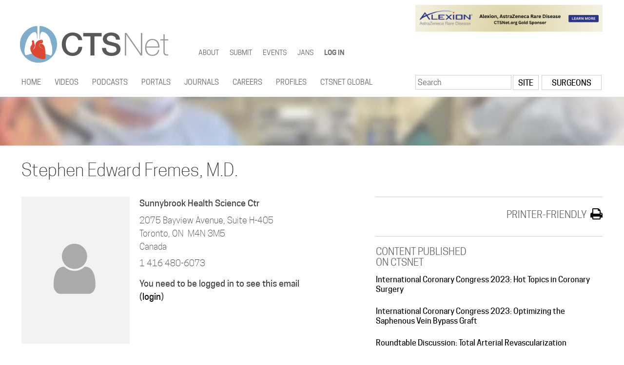

--- FILE ---
content_type: text/html; charset=utf-8
request_url: https://www.ctsnet.org/home/sfremes
body_size: 9054
content:
<!DOCTYPE html>
  <!--[if IEMobile 7]><html class="no-js ie iem7" lang="en" dir="ltr"><![endif]-->
  <!--[if lte IE 6]><html class="no-js ie lt-ie9 lt-ie8 lt-ie7" lang="en" dir="ltr"><![endif]-->
  <!--[if (IE 7)&(!IEMobile)]><html class="no-js ie lt-ie9 lt-ie8" lang="en" dir="ltr"><![endif]-->
  <!--[if IE 8]><html class="no-js ie lt-ie9" lang="en" dir="ltr"><![endif]-->
  <!--[if (gte IE 9)|(gt IEMobile 7)]><html class="no-js ie" lang="en" dir="ltr"><![endif]-->
  <!--[if !IE]><!--><html class="no-js" lang="en" dir="ltr"><!--<![endif]-->
<head>
  <meta charset="utf-8" />
<meta name="Generator" content="Drupal 7 (http://drupal.org)" />
<link rel="shortcut icon" href="https://www.ctsnet.org/sites/all/themes/ctsnet_2016/favicon.ico" type="image/vnd.microsoft.icon" />
<link rel="profile" href="http://www.w3.org/1999/xhtml/vocab" />
<meta name="HandheldFriendly" content="true" />
<meta name="MobileOptimized" content="width" />
<meta http-equiv="cleartype" content="on" />
<meta name="viewport" content="width=device-width" />
  <link rel="apple-touch-icon" sizes="57x57" href="/sites/all/themes/ctsnet_2016/favicons/apple-touch-icon-57x57.png">
  <link rel="apple-touch-icon" sizes="60x60" href="/sites/all/themes/ctsnet_2016/favicons/apple-touch-icon-60x60.png">
  <link rel="apple-touch-icon" sizes="72x72" href="/sites/all/themes/ctsnet_2016/favicons/apple-touch-icon-72x72.png">
  <link rel="apple-touch-icon" sizes="76x76" href="/sites/all/themes/ctsnet_2016/favicons/apple-touch-icon-76x76.png">
  <link rel="apple-touch-icon" sizes="114x114" href="/sites/all/themes/ctsnet_2016/favicons/apple-touch-icon-114x114.png">
  <link rel="apple-touch-icon" sizes="120x120" href="/sites/all/themes/ctsnet_2016/favicons/apple-touch-icon-120x120.png">
  <link rel="apple-touch-icon" sizes="144x144" href="/sites/all/themes/ctsnet_2016/favicons/apple-touch-icon-144x144.png">
  <link rel="apple-touch-icon" sizes="152x152" href="/sites/all/themes/ctsnet_2016/favicons/apple-touch-icon-152x152.png">
  <link rel="apple-touch-icon" sizes="180x180" href="/sites/all/themes/ctsnet_2016/favicons/apple-touch-icon-180x180.png">
  <link rel="icon" type="image/png" href="/sites/all/themes/ctsnet_2016/favicons/favicon-32x32.png" sizes="32x32">
  <link rel="icon" type="image/png" href="/sites/all/themes/ctsnet_2016/favicons/favicon-194x194.png" sizes="194x194">
  <link rel="icon" type="image/png" href="/sites/all/themes/ctsnet_2016/favicons/android-chrome-192x192.png" sizes="192x192">
  <link rel="icon" type="image/png" href="/sites/all/themes/ctsnet_2016/favicons/favicon-16x16.png" sizes="16x16">
  <link rel="manifest" href="/sites/all/themes/ctsnet_2016/favicons/manifest.json">
  <link rel="mask-icon" href="/sites/all/themes/ctsnet_2016/favicons/safari-pinned-tab.svg" color="#5bbad5">
  <meta name="msapplication-TileColor" content="#2b5797">
  <meta name="msapplication-TileImage" content="/sites/all/themes/ctsnet_2016/favicons/mstile-144x144.png">
  <meta name="theme-color" content="#eeeeee">
      
    
  <title>Stephen Fremes | CTSNet</title>
  <link type="text/css" rel="stylesheet" href="https://www.ctsnet.org/sites/default/files/css/css_OxEucai49moM84yuNVYFrhOJlg4CAaX8fwsA5J5FMmU.css" media="all" />
<link type="text/css" rel="stylesheet" href="https://www.ctsnet.org/sites/default/files/css/css_GkINrpcTLK2dhSg5kJVXc7-fhtfySUIXxibNTjGh2Ro.css" media="all" />
<link type="text/css" rel="stylesheet" href="https://www.ctsnet.org/sites/default/files/css/css_qvb5LYw4aHP2Rqg3AS53TykBO879FgeA3ue9iLKsNtI.css" media="all" />

<!--[if lte IE 8]>
<link type="text/css" rel="stylesheet" href="https://www.ctsnet.org/sites/default/files/css/css_simsmmfCXSuOwM42iyKsihevouU6EdZf9n6-HgqTJwE.css" media="all" />
<![endif]-->
<link type="text/css" rel="stylesheet" href="https://www.ctsnet.org/sites/default/files/css/css_SOZ5Mfv81x05BvtNyr4d-QNnHV-gdYs-jSTeWlkxgeY.css" media="all" />
  <!-- Matomo Tag Manager -->
  <script>
    var _mtm = window._mtm = window._mtm || [];
    _mtm.push({'mtm.startTime': (new Date().getTime()), 'event': 'mtm.Start'});
    var d=document, g=d.createElement('script'), s=d.getElementsByTagName('script')[0];
    g.async=true; g.src='https://matomo.freelock.com/js/container_WHsYNsr2.js'; s.parentNode.insertBefore(g,s);
  </script>
  <!-- End Matomo Tag Manager -->
  <script src="https://www.ctsnet.org/sites/default/files/js/js_mOx0WHl6cNZI0fqrVldT0Ay6Zv7VRFDm9LexZoNN_NI.js"></script>
<script>document.createElement( "picture" );</script>
<script src="https://www.ctsnet.org/sites/default/files/js/js_9sGTPBGcOGZjLiSLGrYEnuUf8VdvLmL_DEZNNNbnHXk.js"></script>
<script src="https://www.ctsnet.org/sites/default/files/js/js_NaWnmLRn_oLakq5a60IFTfYZm_LJr7QZfBZkBPCRDXY.js"></script>
<script src="https://www.ctsnet.org/sites/default/files/js/js_gHk2gWJ_Qw_jU2qRiUmSl7d8oly1Cx7lQFrqcp3RXcI.js"></script>
<script src="https://www.ctsnet.org/sites/default/files/js/js_SREC7l_IhT2O2g3MQDi9MITpjIx5AiYOn7QNm06lA3I.js"></script>
<script src="https://www.ctsnet.org/sites/default/files/googleanalytics/js?t8gbak"></script>
<script>window.dataLayer = window.dataLayer || [];function gtag(){dataLayer.push(arguments)};gtag("js", new Date());gtag("set", "developer_id.dMDhkMT", true);gtag("config", "UA-426830-1", {"groups":"default"});gtag("config", "G-6E0ML7L887", {"groups":"default"});</script>
<script src="https://www.ctsnet.org/sites/default/files/js/js_i9-mZxF1wrIj_pHo8CcygMfG3cz35Mlm6odAjzL19fk.js"></script>
<script>var _paq = _paq || [];(function(){var u=(("https:" == document.location.protocol) ? "https://matomo.freelock.com/" : "https://matomo.freelock.com/");_paq.push(["setSiteId", "85"]);_paq.push(["setTrackerUrl", u+"matomo.php"]);_paq.push(["setDoNotTrack", 1]);_paq.push(["trackPageView"]);_paq.push(["setIgnoreClasses", ["no-tracking","colorbox"]]);_paq.push(["enableLinkTracking"]);var d=document,g=d.createElement("script"),s=d.getElementsByTagName("script")[0];g.type="text/javascript";g.defer=true;g.async=true;g.src=u+"matomo.js";s.parentNode.insertBefore(g,s);})();</script>
<script src="https://www.ctsnet.org/sites/default/files/js/js_UlUxS9IwYc4rF3UqhmV14UfohnP_62-TcqHUuJxcg0Y.js"></script>
<script src="https://www.ctsnet.org/sites/default/files/js/js_YyTvwpssSgAXGL8QwC3wLWHqWNo_2VSQVPGgrJk4ytY.js"></script>
<script>jQuery.extend(Drupal.settings, {"basePath":"\/","pathPrefix":"","setHasJsCookie":0,"ajaxPageState":{"theme":"ctsnet_2016","theme_token":"_9DNIeWwfJ0jpNJWVfHW4wUAVV6kIkyWE2ltNBwIz7k","jquery_version":"1.12","jquery_version_token":"ZlPooJaWy0VEHvi-qefPOW34G17tDHi_WObeGfgehZE","js":{"sites\/all\/modules\/contrib\/picture\/picturefill\/picturefill.min.js":1,"sites\/all\/modules\/contrib\/picture\/picture.min.js":1,"sites\/all\/modules\/contrib\/jquery_update\/replace\/jquery\/1.12\/jquery.min.js":1,"0":1,"misc\/jquery-extend-3.4.0.js":1,"misc\/jquery-html-prefilter-3.5.0-backport.js":1,"misc\/jquery.once.js":1,"misc\/drupal.js":1,"sites\/all\/themes\/omega\/omega\/js\/no-js.js":1,"sites\/all\/modules\/contrib\/jquery_update\/js\/jquery_browser.js":1,"sites\/all\/modules\/contrib\/jquery_update\/replace\/ui\/external\/jquery.cookie.js":1,"sites\/all\/modules\/contrib\/jquery_update\/replace\/jquery.form\/4\/jquery.form.min.js":1,"misc\/form-single-submit.js":1,"misc\/ajax.js":1,"sites\/all\/modules\/contrib\/jquery_update\/js\/jquery_update.js":1,"sites\/all\/modules\/contrib\/entityreference\/js\/entityreference.js":1,"sites\/all\/libraries\/colorbox\/jquery.colorbox-min.js":1,"sites\/all\/modules\/contrib\/colorbox\/js\/colorbox.js":1,"sites\/all\/modules\/contrib\/colorbox\/styles\/default\/colorbox_style.js":1,"sites\/all\/modules\/contrib\/views\/js\/base.js":1,"misc\/progress.js":1,"sites\/all\/modules\/contrib\/views\/js\/ajax_view.js":1,"sites\/all\/modules\/custom\/member_search_trigger\/js\/member_search_trigger.js":1,"sites\/all\/modules\/contrib\/form_placeholder\/form_placeholder.js":1,"sites\/all\/modules\/contrib\/google_analytics\/googleanalytics.js":1,"https:\/\/www.ctsnet.org\/sites\/default\/files\/googleanalytics\/js?t8gbak":1,"1":1,"sites\/all\/modules\/contrib\/matomo\/matomo.js":1,"2":1,"sites\/all\/libraries\/superfish\/jquery.hoverIntent.minified.js":1,"sites\/all\/libraries\/superfish\/sftouchscreen.js":1,"sites\/all\/libraries\/superfish\/sfsmallscreen.js":1,"sites\/all\/libraries\/superfish\/supposition.js":1,"sites\/all\/libraries\/superfish\/superfish.js":1,"sites\/all\/libraries\/superfish\/supersubs.js":1,"sites\/all\/modules\/contrib\/superfish\/superfish.js":1,"sites\/all\/themes\/ctsnet_2016\/js\/jquery.fitvids.js":1,"sites\/all\/themes\/ctsnet_2016\/js\/clipboard.min.js":1,"sites\/all\/themes\/ctsnet_2016\/js\/jquery.qtip.min.js":1,"sites\/all\/themes\/ctsnet_2016\/js\/ctsnet-2016.behaviors.js":1},"css":{"sites\/all\/themes\/omega\/omega\/css\/modules\/system\/system.base.css":1,"sites\/all\/themes\/omega\/omega\/css\/modules\/system\/system.menus.theme.css":1,"sites\/all\/themes\/omega\/omega\/css\/modules\/system\/system.messages.theme.css":1,"sites\/all\/themes\/omega\/omega\/css\/modules\/system\/system.theme.css":1,"sites\/all\/modules\/contrib\/calendar\/css\/calendar_multiday.css":1,"sites\/all\/themes\/omega\/omega\/css\/modules\/aggregator\/aggregator.theme.css":1,"sites\/all\/modules\/contrib\/logintoboggan\/logintoboggan.css":1,"sites\/all\/modules\/custom\/member_search_trigger\/css\/member_search_trigger.css":1,"sites\/all\/themes\/omega\/omega\/css\/modules\/comment\/comment.theme.css":1,"modules\/node\/node.css":1,"sites\/all\/themes\/omega\/omega\/css\/modules\/field\/field.theme.css":1,"sites\/all\/modules\/contrib\/picture\/picture_wysiwyg.css":1,"sites\/all\/modules\/contrib\/workflow\/workflow_admin_ui\/workflow_admin_ui.css":1,"sites\/all\/modules\/contrib\/youtube\/css\/youtube.css":1,"sites\/all\/themes\/omega\/omega\/css\/modules\/search\/search.theme.css":1,"sites\/all\/modules\/contrib\/views\/css\/views.css":1,"sites\/all\/themes\/omega\/omega\/css\/modules\/user\/user.base.css":1,"sites\/all\/themes\/omega\/omega\/css\/modules\/user\/user.theme.css":1,"sites\/all\/modules\/contrib\/colorbox\/styles\/default\/colorbox_style.css":1,"sites\/all\/modules\/contrib\/ctools\/css\/ctools.css":1,"sites\/all\/modules\/contrib\/panels\/css\/panels.css":1,"sites\/all\/modules\/contrib\/rate\/rate.css":1,"sites\/all\/themes\/ctsnet_2016\/layouts-panels\/twocol_subdivided\/twocol_subdivided.css":1,"sites\/all\/modules\/contrib\/print\/print_ui\/css\/print_ui.theme.css":1,"sites\/all\/libraries\/superfish\/css\/superfish.css":1,"sites\/all\/libraries\/superfish\/css\/superfish-smallscreen.css":1,"sites\/all\/themes\/ctsnet_2016\/css\/font-awesome.css":1,"sites\/all\/themes\/ctsnet_2016\/css\/ionicons.min.css":1,"sites\/all\/themes\/ctsnet_2016\/css\/jquery.qtip.min.css":1,"sites\/all\/themes\/ctsnet_2016\/css\/ctsnet-2016.normalize.css":1,"sites\/all\/themes\/ctsnet_2016\/css\/ctsnet-2016.hacks.css":1,"sites\/all\/themes\/ctsnet_2016\/css\/ctsnet-2016.styles.css":1,"sites\/all\/themes\/ctsnet_2016\/css\/ctsnet-2016.no-query.css":1,"all:0":1}},"colorbox":{"opacity":"0.85","current":"{current} of {total}","previous":"\u00ab Prev","next":"Next \u00bb","close":"Close","maxWidth":"98%","maxHeight":"98%","fixed":true,"mobiledetect":true,"mobiledevicewidth":"480px","file_public_path":"\/sites\/default\/files","specificPagesDefaultValue":"admin*\nimagebrowser*\nimg_assist*\nimce*\nnode\/add\/*\nnode\/*\/edit\nprint\/*\nprintpdf\/*\nsystem\/ajax\nsystem\/ajax\/*"},"better_exposed_filters":{"views":{"profile_location":{"displays":{"panel_pane_5":{"filters":[]},"panel_pane_3":{"filters":[]},"panel_pane_6":{"filters":[]}}},"contributor_badge":{"displays":{"panel_pane_1":{"filters":[]}}},"content_by_member":{"displays":{"panel_pane_1":{"filters":[]}}},"organizations_membership_for_user_profile_page":{"displays":{"panel_pane_2":{"filters":[]}}},"ads_profiles":{"displays":{"block_3":{"filters":[]},"block_2":{"filters":[]}}}}},"views":{"ajax_path":"\/views\/ajax","ajaxViews":{"views_dom_id:edc2800b88fd0382f83849d34fe1935e":{"view_name":"organizations_membership_for_user_profile_page","view_display_id":"panel_pane_2","view_args":"401347","view_path":"user\/401347","view_base_path":null,"view_dom_id":"edc2800b88fd0382f83849d34fe1935e","pager_element":0}}},"urlIsAjaxTrusted":{"\/views\/ajax":true,"\/home\/sfremes":true},"form_placeholder":{"fallback_support":false,"include":".user-register-form .form-item input,.user-register-form .form-item textarea,.user-register-form .form-item select,.user-profile-form .form-item input,.user-profile-form .form-item textarea,.user-profile-form .form-item select","exclude":"","required_indicator":"leave"},"googleanalytics":{"account":["UA-426830-1","G-6E0ML7L887"],"trackOutbound":1,"trackMailto":1,"trackDownload":1,"trackDownloadExtensions":"7z|aac|arc|arj|asf|asx|avi|bin|csv|doc(x|m)?|dot(x|m)?|exe|flv|gif|gz|gzip|hqx|jar|jpe?g|js|mp(2|3|4|e?g)|mov(ie)?|msi|msp|pdf|phps|png|ppt(x|m)?|pot(x|m)?|pps(x|m)?|ppam|sld(x|m)?|thmx|qtm?|ra(m|r)?|sea|sit|tar|tgz|torrent|txt|wav|wma|wmv|wpd|xls(x|m|b)?|xlt(x|m)|xlam|xml|z|zip","trackColorbox":1},"matomo":{"trackMailto":1,"trackColorbox":1},"superfish":[{"id":"2","sf":{"animation":{"opacity":"show","height":"show"},"speed":"fast","autoArrows":false,"dropShadows":false},"plugins":{"touchscreen":{"mode":"window_width","breakpoint":1025,"breakpointUnit":"px"},"supposition":true,"supersubs":true}},{"id":"1","sf":{"animation":{"opacity":"show","height":"show"},"speed":"fast","autoArrows":false,"dropShadows":false},"plugins":{"touchscreen":{"mode":"window_width","breakpoint":1025,"breakpointUnit":"px"},"smallscreen":{"mode":"window_width","breakpoint":1024,"breakpointUnit":"px","accordionButton":"2","title":"Main menu"},"supposition":true,"supersubs":true}}]});</script>
</head>
<body class="html not-front not-logged-in page-user page-user- page-user-401347 section-home">
  <a href="#main-content" class="element-invisible element-focusable">Skip to main content</a>
    <div class="l-page has-no-sidebars">
  <header class="l-header" role="banner">
  
    <div class="l-branding">
      
                        <div class="site-name">
            <a href="/" title="Home" rel="home"><span>CTSNet</span></a>
          </div>
        
                  <div class="site-slogan">The Cardiothoracic Surgery Network</div>
                    
    <div class="l-ad-header">
        <div class="l-region l-region--ad-header">
    <div id="block-views-ads-profiles-block-3" class="block block--views block--views-ads-profiles-block-3">
        <div class="block__content">
    <div class="view view-ads-profiles view-id-ads_profiles view-display-id-block_3 view-dom-id-ffd362bc8124ca4607a93566a6483184">
        
  
  
      <div class="view-content">
        <div class="views-row views-row-1 views-row-odd views-row-first views-row-last">
      
  <div>        <div>


<div class="ad_img"><a href="https://www.ctsnet.org/gold-sponsor-alexion-astrazeneca-rare-disease" target="_blank" class="object_link"><img class="swf_img" id="swf54476-img" src="https://www.ctsnet.org/sites/default/files/images/ads/Top%20page%20banner%20ads%20%28384%20x%2055%20px%29%20%2829%29.png" width="960" height="138" alt="Gold Sponsor - Alexion, AstraZeneca Rare Disease" title="Gold Sponsor - Alexion, AstraZeneca Rare Disease" /></a></div></div>  </div>  </div>
    </div>
  
  
  
  
  
  
</div>  </div>
</div>
  </div>
    </div>
      
        <div class="l-region l-region--branding">
    <div id="block-superfish-2" class="block block--superfish block--superfish-2">
        <div class="block__content">
    <ul id="superfish-2" class="menu sf-menu sf-menu-top-menu sf-horizontal sf-style-none sf-total-items-5 sf-parent-items-4 sf-single-items-1"><li id="menu-29915-2" class="first odd sf-item-1 sf-depth-1 sf-total-children-7 sf-parent-children-0 sf-single-children-7 menuparent"><a href="/about" class="sf-depth-1 menuparent">About</a><ul><li id="menu-114626-2" class="first odd sf-item-1 sf-depth-2 sf-no-children"><a href="/leadership" class="sf-depth-2">Leadership</a></li><li id="menu-29930-2" class="middle even sf-item-2 sf-depth-2 sf-no-children"><a href="/participation" class="sf-depth-2">Participation</a></li><li id="menu-29929-2" class="middle odd sf-item-3 sf-depth-2 sf-no-children"><a href="/gold-sponsor-alexion-astrazeneca-rare-disease" class="sf-depth-2">Sponsors</a></li><li id="menu-122796-2" class="middle even sf-item-4 sf-depth-2 sf-no-children"><a href="/media-kit-1" class="sf-depth-2">CTSNet Media Kit</a></li><li id="menu-32052-2" class="middle odd sf-item-5 sf-depth-2 sf-no-children"><a href="/disclaimer" class="sf-depth-2">Disclaimer</a></li><li id="menu-234348-2" class="middle even sf-item-6 sf-depth-2 sf-no-children"><a href="/policies" class="sf-depth-2">Policies</a></li><li id="menu-29932-2" class="last odd sf-item-7 sf-depth-2 sf-no-children"><a href="/forms/contact-ctsnet" class="sf-depth-2">Contact Us</a></li></ul></li><li id="menu-29919-2" class="middle even sf-item-2 sf-depth-1 sf-total-children-6 sf-parent-children-0 sf-single-children-6 menuparent"><a href="/submit-content-ctsnet" class="sf-depth-1 menuparent">Submit</a><ul><li id="menu-36088-2" class="first odd sf-item-1 sf-depth-2 sf-no-children"><a href="/submit-content-ctsnet" class="sf-depth-2">Submission Guidelines</a></li><li id="menu-36089-2" class="middle even sf-item-2 sf-depth-2 sf-no-children"><a href="/forms/ctsnet-content-submission" class="sf-depth-2">Submission Form</a></li><li id="menu-234379-2" class="middle odd sf-item-3 sf-depth-2 sf-no-children"><a href="/11th-annual-resident-video-competition" class="sf-depth-2">Resident Video Competition</a></li><li id="menu-234382-2" class="middle even sf-item-4 sf-depth-2 sf-no-children"><a href="https://www.ctsnet.org/innovation-award-video-competition" class="sf-depth-2">Innovation Award Video Competition</a></li><li id="menu-234390-2" class="middle odd sf-item-5 sf-depth-2 sf-no-children"><a href="https://www.ctsnet.org/instructionalvideocompetition" class="sf-depth-2">Instructional Video Competition</a></li><li id="menu-36087-2" class="last even sf-item-6 sf-depth-2 sf-no-children"><a href="/altmetric-ctsnet" class="sf-depth-2">Altmetric</a></li></ul></li><li id="menu-29916-2" class="middle odd sf-item-3 sf-depth-1 sf-total-children-4 sf-parent-children-0 sf-single-children-4 menuparent"><a href="/events" class="sf-depth-1 menuparent">Events</a><ul><li id="menu-29945-2" class="first odd sf-item-1 sf-depth-2 sf-no-children"><a href="/events" class="sf-depth-2">Events Listing</a></li><li id="menu-29946-2" class="middle even sf-item-2 sf-depth-2 sf-no-children"><a href="/calendar" class="sf-depth-2">Events Calendar</a></li><li id="menu-29934-2" class="middle odd sf-item-3 sf-depth-2 sf-no-children"><a href="/forms/submit-event" class="sf-depth-2">Submit an Event</a></li><li id="menu-29940-2" class="last even sf-item-4 sf-depth-2 sf-no-children"><a href="/calendar/abstract-deadlines" class="sf-depth-2">Abstract Deadlines</a></li></ul></li><li id="menu-33583-2" class="middle even sf-item-4 sf-depth-1 sf-no-children"><a href="/jans" class="sf-depth-1">JANS</a></li><li id="menu-29973-2" class="last odd sf-item-5 sf-depth-1 sf-total-children-1 sf-parent-children-0 sf-single-children-1 menuparent"><a href="/user/login" class="sf-depth-1 menuparent">Log in</a><ul><li id="menu-29974-2" class="firstandlast odd sf-item-1 sf-depth-2 sf-no-children"><a href="/user/register" class="sf-depth-2">Register an account</a></li></ul></li></ul>  </div>
</div>
  </div>
    </div>
  

          <div class="l-region l-region--navigation">
    <div id="block-superfish-1" class="block block--superfish block--superfish-1">
        <div class="block__content">
    <ul id="superfish-1" class="menu sf-menu sf-main-menu sf-horizontal sf-style-none sf-total-items-12 sf-parent-items-10 sf-single-items-2"><li id="menu-218-1" class="first odd sf-item-1 sf-depth-1 sf-no-children"><a href="/" class="sf-depth-1">Home</a></li><li id="menu-2100-1" class="middle even sf-item-2 sf-depth-1 sf-total-children-9 sf-parent-children-0 sf-single-children-9 menuparent"><a href="/videos" class="sf-depth-1 menuparent">Videos</a><ul><li id="menu-2101-1" class="first odd sf-item-1 sf-depth-2 sf-no-children"><a href="/videos/cardiac" class="sf-depth-2">Cardiac</a></li><li id="menu-2104-1" class="middle even sf-item-2 sf-depth-2 sf-no-children"><a href="/videos/congenital" class="sf-depth-2">Congenital</a></li><li id="menu-2103-1" class="middle odd sf-item-3 sf-depth-2 sf-no-children"><a href="/videos/thoracic" class="sf-depth-2">Thoracic</a></li><li id="menu-2102-1" class="middle even sf-item-4 sf-depth-2 sf-no-children"><a href="/videos/endovascular" class="sf-depth-2">Vascular</a></li><li id="menu-112216-1" class="middle odd sf-item-5 sf-depth-2 sf-no-children"><a href="https://www.ctsnet.org/content-areas/ctsnet-step-step" class="sf-depth-2">CTSNet Step-by-Step</a></li><li id="menu-5881-1" class="middle even sf-item-6 sf-depth-2 sf-no-children"><a href="/roundtable-videos" class="sf-depth-2">Roundtable Videos</a></li><li id="menu-2329-1" class="middle odd sf-item-7 sf-depth-2 sf-no-children"><a href="/giants-cardiothoracic-surgery" class="sf-depth-2">Giants of Cardiothoracic Surgery</a></li><li id="menu-5796-1" class="middle even sf-item-8 sf-depth-2 sf-no-children"><a href="/cardiothoracic-surgery-pioneers" class="sf-depth-2">Pioneers in Cardiac Surgery</a></li><li id="menu-2330-1" class="last odd sf-item-9 sf-depth-2 sf-no-children"><a href="/cardiothoracic-surgery-innovators" class="sf-depth-2">Innovators</a></li></ul></li><li id="menu-186711-1" class="middle odd sf-item-3 sf-depth-1 sf-total-children-3 sf-parent-children-0 sf-single-children-3 menuparent"><a href="/ctsnet-go-podcasts" class="sf-depth-1 menuparent">Podcasts</a><ul><li id="menu-234346-1" class="first odd sf-item-1 sf-depth-2 sf-no-children"><a href="/beat-podcast-series" class="sf-depth-2">The Beat</a></li><li id="menu-234388-1" class="middle even sf-item-2 sf-depth-2 sf-no-children"><a href="https://www.ctsnet.org/content-areas/atrium" class="sf-depth-2">The Atrium</a></li><li id="menu-234771-1" class="last odd sf-item-3 sf-depth-2 sf-no-children"><a href="https://www.ctsnet.org/content-areas/cardiac-recovery-room%C2%A0" class="sf-depth-2">The Cardiac Recovery Room </a></li></ul></li><li id="menu-2105-1" class="middle even sf-item-4 sf-depth-1 sf-total-children-7 sf-parent-children-3 sf-single-children-4 menuparent"><a href="/portals" class="sf-depth-1 menuparent">Portals</a><ul><li id="menu-2109-1" class="first odd sf-item-1 sf-depth-2"><a href="/techniques" class="sf-depth-2">Techniques</a></li><li id="menu-20444-1" class="middle even sf-item-2 sf-depth-2 sf-no-children"><a href="/allied-health-portal" class="sf-depth-2">Allied Health</a></li><li id="menu-5971-1" class="middle odd sf-item-3 sf-depth-2 sf-no-children"><a href="/meeting-presentations" class="sf-depth-2">Meeting Presentations</a></li><li id="menu-5795-1" class="middle even sf-item-4 sf-depth-2"><a href="/residents" class="sf-depth-2">Residents</a></li><li id="menu-234349-1" class="middle odd sf-item-5 sf-depth-2 sf-no-children"><a href="/guest-editor-series" class="sf-depth-2">Guest Editor Series</a></li><li id="menu-196856-1" class="middle even sf-item-6 sf-depth-2"><a href="/article/covid-19-resources" class="sf-depth-2">COVID-19</a></li><li id="menu-79471-1" class="last odd sf-item-7 sf-depth-2 sf-no-children"><a href="/ethics-portal" class="sf-depth-2">Ethics</a></li></ul></li><li id="menu-2250-1" class="middle odd sf-item-5 sf-depth-1 sf-total-children-2 sf-parent-children-0 sf-single-children-2 menuparent"><a href="/journals" class="sf-depth-1 menuparent">Journals</a><ul><li id="menu-5781-1" class="first odd sf-item-1 sf-depth-2 sf-no-children"><a href="/journals" class="sf-depth-2">Journals</a></li><li id="menu-2257-1" class="last even sf-item-2 sf-depth-2 sf-no-children"><a href="/jans" title="go to the CTSNet Journal and News Scan" class="sf-depth-2">CTSNet Journal and News Scan</a></li></ul></li><li id="menu-2467-1" class="middle even sf-item-6 sf-depth-1 sf-total-children-2 sf-parent-children-0 sf-single-children-2 menuparent"><a href="http://jobs.ctsnet.org" class="sf-depth-1 menuparent">Careers</a><ul><li id="menu-4940-1" class="first odd sf-item-1 sf-depth-2 sf-no-children"><a href="http://jobs.ctsnet.org" class="sf-depth-2">U.S. Career Center</a></li><li id="menu-6282-1" class="last even sf-item-2 sf-depth-2 sf-no-children"><a href="http://eurojobs.ctsnet.org/home/" class="sf-depth-2">European Career Center</a></li></ul></li><li id="menu-2236-1" class="middle odd sf-item-7 sf-depth-1 sf-total-children-4 sf-parent-children-0 sf-single-children-4 menuparent"><a href="/community" class="sf-depth-1 menuparent">Profiles</a><ul><li id="menu-2238-1" class="first odd sf-item-1 sf-depth-2 sf-no-children"><a href="/surgeons" class="sf-depth-2">Surgeons</a></li><li id="menu-2239-1" class="middle even sf-item-2 sf-depth-2 sf-no-children"><a href="/associates" class="sf-depth-2">Associates</a></li><li id="menu-738-1" class="middle odd sf-item-3 sf-depth-2 sf-no-children"><a href="/organizations" class="sf-depth-2">Organizations</a></li><li id="menu-2275-1" class="last even sf-item-4 sf-depth-2 sf-no-children"><a href="/industry" class="sf-depth-2">Industry</a></li></ul></li><li id="menu-27585-1" class="middle even sf-item-8 sf-depth-1 sf-no-children"><a href="/article/ctsnet-global" class="sf-depth-1">CTSNet Global</a></li><li id="menu-29809-1" class="middle odd sf-item-9 sf-depth-1 sf-total-children-3 sf-parent-children-0 sf-single-children-3 menuparent"><a href="/forms/ctsnet-content-submission" class="sf-depth-1 menuparent">Submit Content</a><ul><li id="menu-234381-1" class="first odd sf-item-1 sf-depth-2 sf-no-children"><a href="/innovationvideocompetition" class="sf-depth-2">Innovation Video Competition</a></li><li id="menu-234389-1" class="middle even sf-item-2 sf-depth-2 sf-no-children"><a href="/instructionalvideocompetition" class="sf-depth-2">Instructional Video Competition</a></li><li id="menu-234378-1" class="last odd sf-item-3 sf-depth-2 sf-no-children"><a href="/11th-annual-resident-video-competition" class="sf-depth-2">Resident Video Competition</a></li></ul></li><li id="menu-2244-1" class="middle even sf-item-10 sf-depth-1 sf-total-children-4 sf-parent-children-0 sf-single-children-4 menuparent"><a href="/events" class="sf-depth-1 menuparent">Events</a><ul><li id="menu-4939-1" class="first odd sf-item-1 sf-depth-2 sf-no-children"><a href="/events" class="sf-depth-2">Events Listing</a></li><li id="menu-2469-1" class="middle even sf-item-2 sf-depth-2 sf-no-children"><a href="https://www.ctsnet.org/calendar" class="sf-depth-2">Events Calendar</a></li><li id="menu-2245-1" class="middle odd sf-item-3 sf-depth-2 sf-no-children"><a href="/calendar/abstract-deadlines" title="See the deadlines for event abstracts" class="sf-depth-2">Abstract Deadlines</a></li><li id="menu-5970-1" class="last even sf-item-4 sf-depth-2 sf-no-children"><a href="/forms/submit-event" class="sf-depth-2">Submit an Event</a></li></ul></li><li id="menu-2005-1" class="middle odd sf-item-11 sf-depth-1 sf-total-children-10 sf-parent-children-0 sf-single-children-10 menuparent"><a href="/about" class="sf-depth-1 menuparent">About</a><ul><li id="menu-114561-1" class="first odd sf-item-1 sf-depth-2 sf-no-children"><a href="/leadership" class="sf-depth-2">Leadership</a></li><li id="menu-2004-1" class="middle even sf-item-2 sf-depth-2 sf-no-children"><a href="/participation" class="sf-depth-2">Participation</a></li><li id="menu-2357-1" class="middle odd sf-item-3 sf-depth-2 sf-no-children"><a href="/gold-sponsor-alexion-astrazeneca-rare-disease" class="sf-depth-2">Gold Sponsor - Alexion, AstraZeneca Rare Disease</a></li><li id="menu-125716-1" class="middle even sf-item-4 sf-depth-2 sf-no-children"><a href="/media-kit-1" class="sf-depth-2">CTSNet Media Kit</a></li><li id="menu-2468-1" class="middle odd sf-item-5 sf-depth-2 sf-no-children"><a href="/submit-content-ctsnet" title="Submit Content to CTSNet" class="sf-depth-2">Submit Content to CTSNet</a></li><li id="menu-32045-1" class="middle even sf-item-6 sf-depth-2 sf-no-children"><a href="/disclaimer" class="sf-depth-2">Disclaimer</a></li><li id="menu-2001-1" class="middle odd sf-item-7 sf-depth-2 sf-no-children"><a href="/ctsnet-privacy-policy" class="sf-depth-2">CTSNet Privacy Policy</a></li><li id="menu-6978-1" class="middle even sf-item-8 sf-depth-2 sf-no-children"><a href="/comment-policy" class="sf-depth-2">CTSNet Comment Policy</a></li><li id="menu-1994-1" class="middle odd sf-item-9 sf-depth-2 sf-no-children"><a href="/contact" class="sf-depth-2">Contact Us</a></li><li id="menu-234347-1" class="last even sf-item-10 sf-depth-2 sf-no-children"><a href="/policies" class="sf-depth-2">Policies</a></li></ul></li><li id="menu-7577-1" class="last even sf-item-12 sf-depth-1 sf-total-children-1 sf-parent-children-0 sf-single-children-1 menuparent"><a href="/user/login" class="sf-depth-1 menuparent">Log in</a><ul><li id="menu-7578-1" class="firstandlast odd sf-item-1 sf-depth-2 sf-no-children"><a href="/user/register" class="sf-depth-2">Register an account</a></li></ul></li></ul>  </div>
</div>
<div id="block-block-28" class="block block--block block--block-28">
        <div class="block__content">
    <p><a class="search" href="/search">Search</a></p>
  </div>
</div>
<div id="block-member-search-trigger-member-search-trigger" class="block block--member-search-trigger block--member-search-trigger-member-search-trigger">
        <div class="block__content">
    <form class="search-block-form" action="/home/sfremes" method="post" id="search-block-form" accept-charset="UTF-8"><div><div class="container-inline">
      <h2 class="element-invisible">Search form</h2>
    <div class="form-item form-type-textfield form-item-search-block-form">
  <label class="element-invisible" for="edit-search-block-form--2">Search </label>
 <input title="Enter the terms you wish to search for." onblur="if (this.value == &#039;&#039;) {this.value = &#039;Search&#039;;}" onfocus="if (this.value == &#039;Search&#039;) {this.value = &#039;&#039;;}" type="text" id="edit-search-block-form--2" name="search_block_form" value="Search" size="40" maxlength="128" class="form-text" />
</div>
<div class="form-actions form-wrapper" id="edit-actions"><input type="submit" id="edit-submit" name="op" value="Site" class="form-submit" /></div><input type="hidden" name="form_build_id" value="form-RjU7vF1k0H2Auxw7PWyhUUPasPvfJY-LmTMcbdDbyKA" />
<input type="hidden" name="form_id" value="search_block_form" />
</div>
</div></form><div id="search_member_btn" class="button">Surgeons</div>  </div>
</div>
  </div>
  </header>

  <div class="l-main">
  
    <div class="image-banner" role="banner"></div>
  
    <div class="l-content" role="main">
        <div class="l-region l-region--highlighted">
    <div id="block-block-29" class="block block--block block--block-29">
        <h2 class="block__title">ALERT!</h2>
      <div class="block__content">
    <p><strong>This site is not optimized for Internet Explorer 8 (or older).</strong></p>
<p><strong>Please upgrade to a newer version of Internet Explorer or use an alternate browser such as Chrome or Firefox.</strong></p>
  </div>
</div>
  </div>
            <a id="main-content"></a>
                    <h1 class="page-title">Stephen Fremes</h1>
                                          <div class="panel-display panel-twocol-subdivided clearfix" >
  <div class="panel-panel panel-col-first">
    <div class="inside left clearfix"><div class="panel-pane pane-views-panes pane-profile-location-panel-pane-5">
            <div class="view view-profile-location view-id-profile_location view-display-id-panel_pane_5 view-dom-id-6312a4803383ea195bfd1ef655ab026e">
        
  
  
      <div class="view-content">
        <div class="views-row views-row-1">
      
  <div class="views-field views-field-nothing-2">        <span class="field-content"><h1 class="page-title">Stephen Edward Fremes, M.D.</h1></span>  </div>  </div>
    </div>
  
  
  
  
  
  
</div>    </div>
<div class="panel-pane pane-views-panes pane-profile-location-panel-pane-3 clearfix">
            <div class="view view-profile-location view-id-profile_location view-display-id-panel_pane_3 view-dom-id-0a2c660c1261bb59d38a788d8f035e57">
        
  
  
      <div class="view-content">
        <div class="views-row views-row-1">
      
  <div class="views-field views-field-field-contact-photo">        <div class="field-content"></div>  </div>  
  <div class="views-field views-field-nothing-3 contact-details-group">        <span class="field-content"><div class="contact-institution">Sunnybrook Health Science Ctr</div>
<div class="contact-street">2075 Bayview Avenue, Suite H-405</div>
<div class="contact-city-province-code">Toronto, ON&nbsp;&nbsp;M4N 3M5</div>
<div class="contact-country">Canada</div>
<div class="contact-numbers"><div class="contact-phone-primary">1 416 480-6073</div>
<div class="contact-phone-alternative"></div></div>
<div class="contact-website"></div></span>  </div>  
  <div class="views-field views-field-name">        <span class="field-content">

You need to be logged in to see this email (<a href="/user/login?destination=user/401347">login</a>)</span>  </div>  </div>
    </div>
  
  
  
  
  
  
</div>    </div>
<div class="panel-pane pane-entity-field pane-user-field-contact-role">
            <div class="field field--name-field-contact-role field--type-list-text field--label-inline clearfix"><div class="field__label">Role:&nbsp;</div><div class="field__items"><div class="field__item even">Surgeon - Cardiothoracic</div></div></div>    </div>
</div>
  </div>

  <div class="panel-panel panel-col-last">
    <div class="inside right-one"><div class="panel-pane pane-block pane-print-ui-print-links">
            <span class="print_html"><a href="https://www.ctsnet.org/print/home/sfremes" title="Display a printer-friendly version of this page." class="print-page" rel="nofollow"><img class="print-icon print-icon-margin" src="https://www.ctsnet.org/sites/all/modules/contrib/print/icons/print_icon.png" width="16px" height="16px" alt="Printer-friendly" title="Printer-friendly" />Printer-friendly</a></span>    </div>
</div>
    <div class="inside right-two"><div class="panel-pane pane-views-panes pane-content-by-member-panel-pane-1">
          <h2 class="pane-title">Content Published on CTSNet</h2>
        <div class="view view-content-by-member view-id-content_by_member view-display-id-panel_pane_1 view-dom-id-45fc417c835c9479cc9aede49b76a193">
        
  
  
      <div class="view-content">
        <div class="views-row views-row-1 views-row-odd views-row-first">
      
  <div class="views-field views-field-title">        <span class="field-content"><a href="/article/international-coronary-congress-2023-hot-topics-coronary-surgery">International Coronary Congress 2023: Hot Topics in Coronary Surgery</a></span>  </div>  </div>
  <div class="views-row views-row-2 views-row-even">
      
  <div class="views-field views-field-title">        <span class="field-content"><a href="/article/international-coronary-congress-2023-optimizing-saphenous-vein-bypass-graft">International Coronary Congress 2023: Optimizing the Saphenous Vein Bypass Graft</a></span>  </div>  </div>
  <div class="views-row views-row-3 views-row-odd views-row-last">
      
  <div class="views-field views-field-title">        <span class="field-content"><a href="/article/roundtable-discussion-total-arterial-revascularization">Roundtable Discussion: Total Arterial Revascularization</a></span>  </div>  </div>
    </div>
  
  
  
      
<div class="more-link">
  <a href="/articles/sfremes">
    View all articles by this author  </a>
</div>
  
  
  
</div>    </div>
<div class="panel-pane pane-views-panes pane-profile-location-panel-pane-6">
          <h2 class="pane-title">Practice Areas</h2>
        <div class="view view-profile-location view-id-profile_location view-display-id-panel_pane_6 view-dom-id-81b6fdd0c87ccea0c0a80479a3d02a02">
        
  
  
      <div class="view-content">
        <div class="views-row views-row-1">
      
  <div class="views-field views-field-field-contact-subspecialty">        <div class="field-content"><ul><li>Cardiac</li>
</ul></div>  </div>  
  <div class="views-field views-field-field-taxonomy2018-reference">        <div class="field-content"></div>  </div>  </div>
    </div>
  
  
  
  
  
  
</div>    </div>
<div class="panel-pane pane-views-panes pane-organizations-membership-for-user-profile-page-panel-pane-2">
          <h2 class="pane-title">Organizations</h2>
        <div class="view view-organizations-membership-for-user-profile-page view-id-organizations_membership_for_user_profile_page view-display-id-panel_pane_2 view-dom-id-edc2800b88fd0382f83849d34fe1935e">
        
  
  
      <div class="view-content">
        <div class="views-row views-row-1 views-row-odd views-row-first">
      
  <div class="views-field views-field-title">        <span class="field-content"><a href="/society/aats">American Association for Thoracic Surgery</a></span>  </div>  </div>
  <div class="views-row views-row-2 views-row-even">
      
  <div class="views-field views-field-title">        <span class="field-content"><a href="/society/ctsnet">Cardiothoracic Surgery Network</a></span>  </div>  </div>
  <div class="views-row views-row-3 views-row-odd">
      
  <div class="views-field views-field-title">        <span class="field-content"><a href="/society/eacts">European Association for Cardio-Thoracic Surgery</a></span>  </div>  </div>
  <div class="views-row views-row-4 views-row-even views-row-last">
      
  <div class="views-field views-field-title">        <span class="field-content"><a href="/society/sts">The Society of Thoracic Surgeons</a></span>  </div>  </div>
    </div>
  
  
  
  
  
  
</div>    </div>
</div>
  </div>
</div>

          </div>

          </div>

  <footer class="l-footer" role="contentinfo">
      <div class="l-region l-region--footer">
    <div id="block-block-27" class="block block--block block--block-27">
        <div class="block__content">
    <ul class="social-media">
<li><a class="facebook" href="https://www.facebook.com/CTSNet" target="_blank"><i class="fa fa-facebook-square"></i> <span class="text">Facebook</span></a></li>
<li><a class="twitter" href="https://twitter.com/ctsnetorg" target="_blank"><i class="fa fa-twitter"></i> <span class="text">Twitter</span></a></li>
<li><a class="youtube" href="https://www.youtube.com/user/CTSNetVideo" target="_blank"><i class="fa fa-youtube"></i> <span class="text">YouTube</span></a></li>
<li><a class="rss" href="/whats-new-feed"><i class="fa fa-rss-square" target="_blank"></i> <span class="text">RSS</span></a></li>
</ul>
  </div>
</div>
<nav id="block-menu-menu-footer" role="navigation" class="block block--menu block--menu-menu-footer">
      
  <ul class="menu"><li class="first leaf"><a href="/" title="home">Home</a></li>
<li class="leaf"><a href="/about" title="">About CTSNet</a></li>
<li class="leaf"><a href="/contact">Contact CTSNet</a></li>
<li class="leaf"><a href="/ctsnet-privacy-policy" title="">Privacy Policy</a></li>
<li class="last leaf"><a href="/disclaimer">Disclaimer</a></li>
</ul></nav>
<div id="block-block-26" class="block block--block block--block-26">
        <div class="block__content">
    <p>© 2025 CTSNet, Inc. All rights reserved.</p>
  </div>
</div>
  </div>
  </footer>
</div>
  <div style="display: none;"><a rel="nofollow" href="http://www.buydomainhosting.com/hpot_buy.php?issue=7760">surgery</a></div><script src="https://www.ctsnet.org/sites/default/files/js/js_7-q4xx5FaXgFWWma9tMCS9Q__822jcg6rhczPisS8LQ.js"></script>
</body>
</html>
